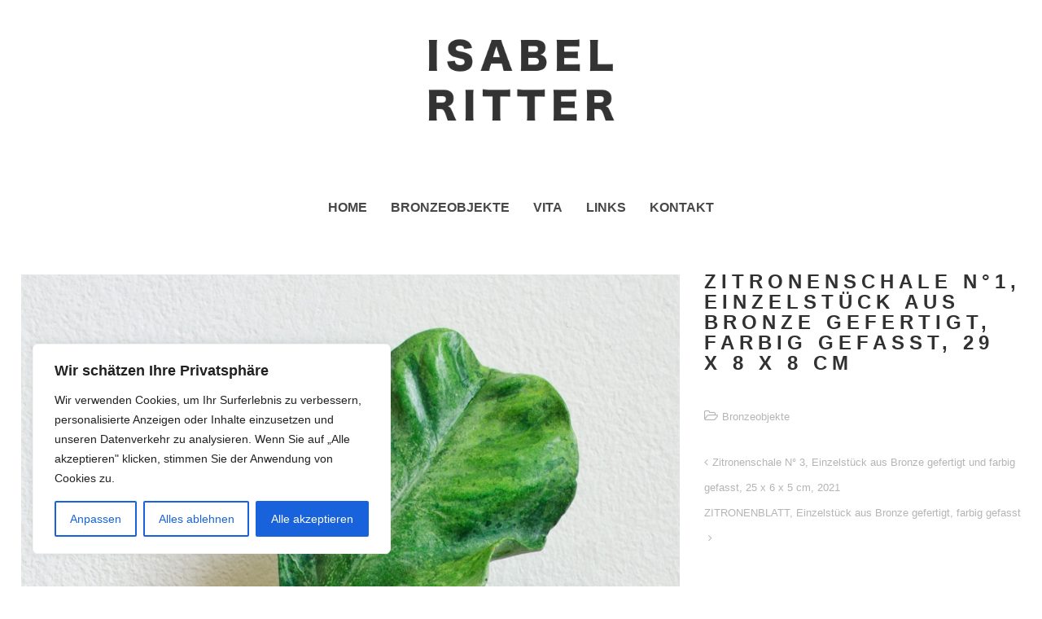

--- FILE ---
content_type: text/css
request_url: https://www.isabelritter.de/wp-content/themes/isabelritter-pure/style.css?ver=1.0.0
body_size: 49
content:
/*
 Theme Name:   Isabel Ritter Theme (Pure Child)
 Theme URI:    
 Description:  Isabel Ritter Theme (Pure Child)
 Author:       Lutz Frommberger
 Author URI:   http://www.frommberger.info
 Template:     pure
 Version:      1.0.0
 License:      GNU General Public License v2 or later
 License URI:  http://www.gnu.org/licenses/gpl-2.0.html
 Tags:         responsive-layout, accessibility-ready
 Text Domain:  isabelritter
*/


--- FILE ---
content_type: text/css
request_url: https://www.isabelritter.de/wp-content/themes/isabelritter-pure/style.css?ver=5.7.14
body_size: -33
content:
/*
 Theme Name:   Isabel Ritter Theme (Pure Child)
 Theme URI:    
 Description:  Isabel Ritter Theme (Pure Child)
 Author:       Lutz Frommberger
 Author URI:   http://www.frommberger.info
 Template:     pure
 Version:      1.0.0
 License:      GNU General Public License v2 or later
 License URI:  http://www.gnu.org/licenses/gpl-2.0.html
 Tags:         responsive-layout, accessibility-ready
 Text Domain:  isabelritter
*/
